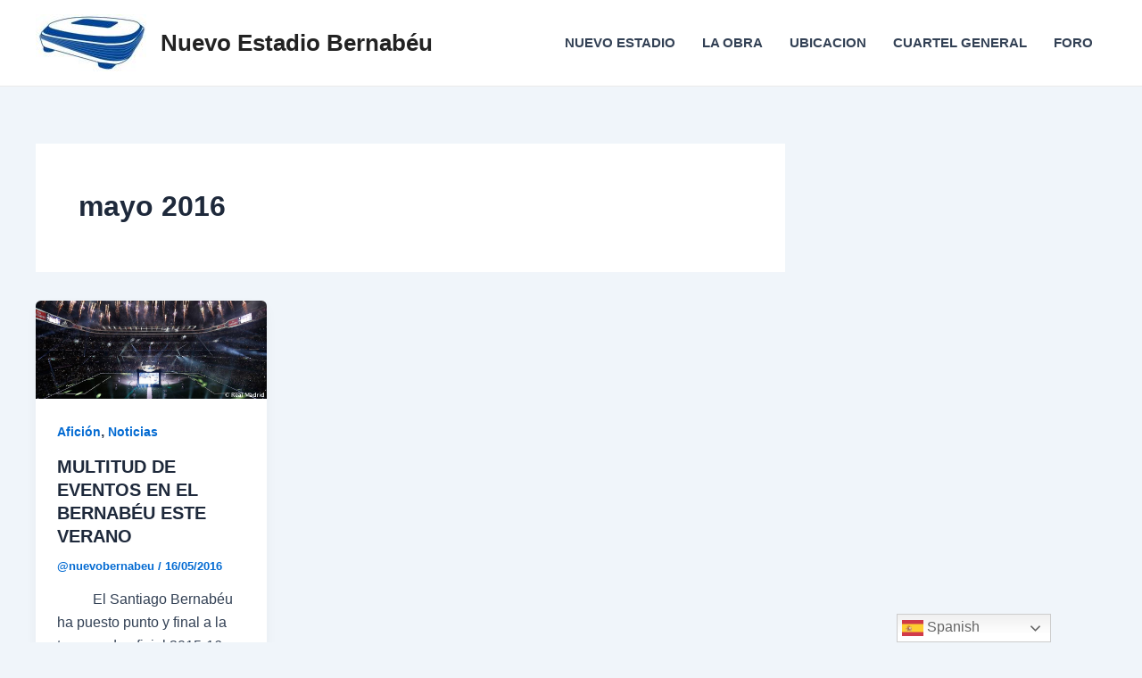

--- FILE ---
content_type: text/html; charset=utf-8
request_url: https://www.google.com/recaptcha/api2/aframe
body_size: 268
content:
<!DOCTYPE HTML><html><head><meta http-equiv="content-type" content="text/html; charset=UTF-8"></head><body><script nonce="_3-v8YhLDr6EIxRYxS1mBA">/** Anti-fraud and anti-abuse applications only. See google.com/recaptcha */ try{var clients={'sodar':'https://pagead2.googlesyndication.com/pagead/sodar?'};window.addEventListener("message",function(a){try{if(a.source===window.parent){var b=JSON.parse(a.data);var c=clients[b['id']];if(c){var d=document.createElement('img');d.src=c+b['params']+'&rc='+(localStorage.getItem("rc::a")?sessionStorage.getItem("rc::b"):"");window.document.body.appendChild(d);sessionStorage.setItem("rc::e",parseInt(sessionStorage.getItem("rc::e")||0)+1);localStorage.setItem("rc::h",'1765026912058');}}}catch(b){}});window.parent.postMessage("_grecaptcha_ready", "*");}catch(b){}</script></body></html>